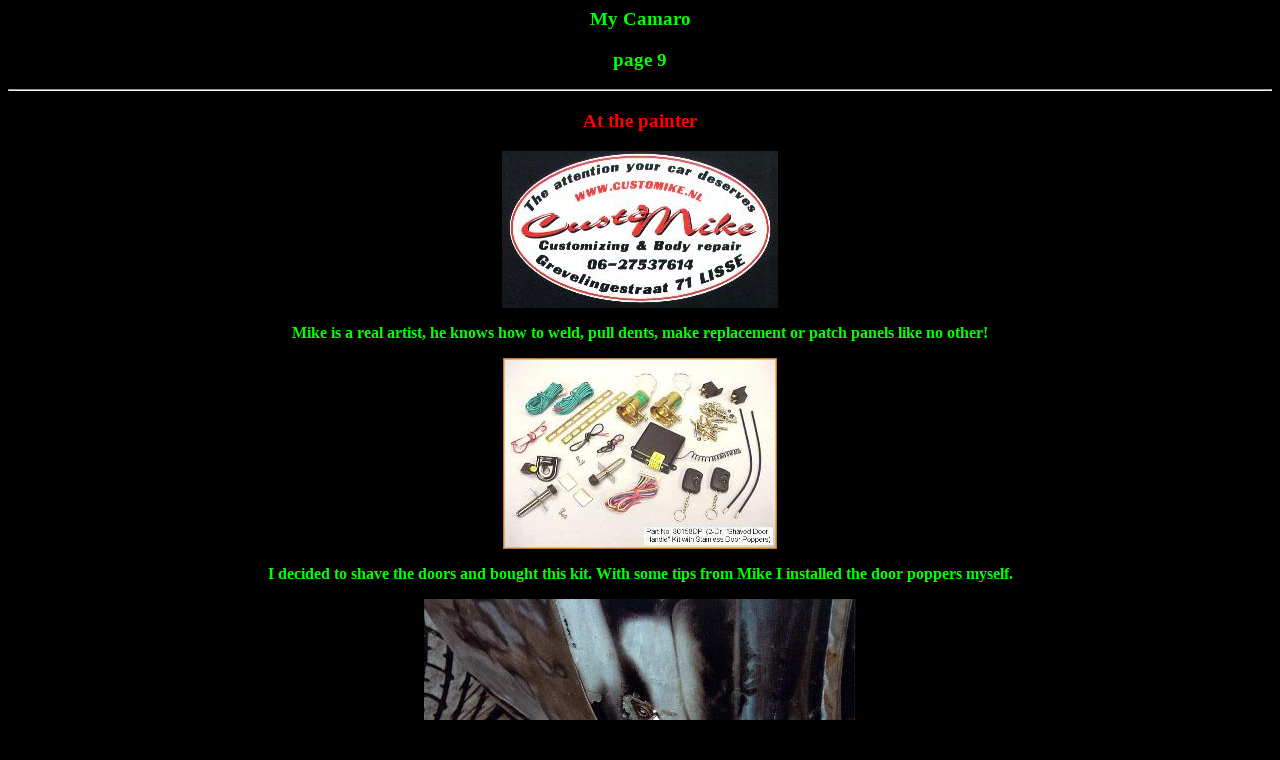

--- FILE ---
content_type: text/html
request_url: http://pro-touring.nl/camaro/camaro9.html
body_size: 3380
content:
<HTML>
<!===================================================>
<!      This page was created by Martin              >
<!===================================================>

<HEAD>
<TITLE>Martin's Camaro Page</TITLE>
</HEAD>
<BODY>
<CENTER>
<BODY BGCOLOR="#000000" TEXT="#00FF00" LINK="#8000FF" VLINK="#8000FF">
<CENTER>
<H3>My Camaro<P>page 9</H3>
<HR>
</CENTER>

<FONT COLOR="#FF0000"><B><H3>At the painter</H3><?B></FONT>
<P>
<EM><A HREF="http://www.customike.nl" target="newwindow">
<IMG SRC="customike.jpg" ALIGN="BOTTOM"></A></EM>

<CENTER>
Mike is a real artist, he knows how to weld, pull dents, make replacement or patch panels like no other!
<P>
<IMG SRC="shaveddoorkit.jpg" ALIGN="BOTTOM">
<P>
I decided to shave the doors and bought this kit.
 With some tips from Mike I installed the door poppers myself.
<P>
<IMG SRC="camaro58.jpg" ALIGN="BOTTOM">
<P>
I installed the hinges that I restored with new pins and bushings so the doors would not sag.
 You can also see the holes I made in the body for the wiring conduits used for the door solenoids, power windows and perhaps speakers.
<P>
<IMG SRC="camaro59.jpg" ALIGN="BOTTOM">
<P>
Look at the gap between the door and the body !
 I am very proud because I rehung the doors myself......
<P>
<IMG SRC="camaro60.jpg" ALIGN="BOTTOM">
<P>
I never knew how much work is involved with sanding the body to bare metal.
 There were a few layers I had to take off: original Nevada Silver, then green metallic and the dark blue you've seen in the before pictures.
 And off course some primers in between.....
 At least now I understand the price of a good paintjob !
 It took me about 40 hours of sanding to do the roof and everything behind the doors.
 This was with a professional double action sander and 3M paper 80 grit.
<P>
<IMG SRC="camaro61.jpg" ALIGN="BOTTOM">
<P>
<IMG SRC="camaro62.jpg" ALIGN="BOTTOM">
<P>
<IMG SRC="camaro63.jpg" ALIGN="BOTTOM">
<P>
<IMG SRC="camaro64.jpg" ALIGN="BOTTOM">
<P>
<IMG SRC="camaro65.jpg" ALIGN="BOTTOM">
<P>
<IMG SRC="camaro66.jpg" ALIGN="BOTTOM">
<P>
In the pictures you can see another '71 Camaro being painted.
 The owner wanted "Baldwin Motion" stripes on his car, no problem for Mike!
<P>
<IMG SRC="camaro67.jpg" ALIGN="BOTTOM">
<P>
The Camaro painted with first clearcoat.
<P>
<IMG SRC="camaro68.jpg" ALIGN="BOTTOM">
<P>
<IMG SRC="camaro69.jpg" ALIGN="BOTTOM">
<P>
Baldwin Motion striping carefully measured and masking tape applied.
<P>
<IMG SRC="camaro70.jpg" ALIGN="BOTTOM">
<P>
Black stripes sprayed on, it's time for final clearcoat.
 The picture is very dark, but I can tell you it's a real eyecatcher.
<P>
<IMG SRC="camaro71.jpg" ALIGN="BOTTOM">
<P>
<IMG SRC="camaro72.jpg" ALIGN="BOTTOM">
<P>
<IMG SRC="camaro73.jpg" ALIGN="BOTTOM">
<P>
The green/black stripes '71 is now finished and real shiny, the owner (David) is one happy man !
 My car is Mike's next project and he will start it when I'm away for a well deserved holiday to the Canary Islands but I can't wait to get back to see the progress on my car.
</CENTER>
<P>



<EM><A HREF="../camaro/camaro8.html">Back.......</A></EM><P>
<EM><A HREF="../camaro/camaro10.html">Continue.......</A></EM>
<P>

<CENTER>
You can reach me by e-mail at: <a href="mailto:camaro-rs@planet.nl">camaro-rs@planet.nl</a>

</BODY>
</HTML>
